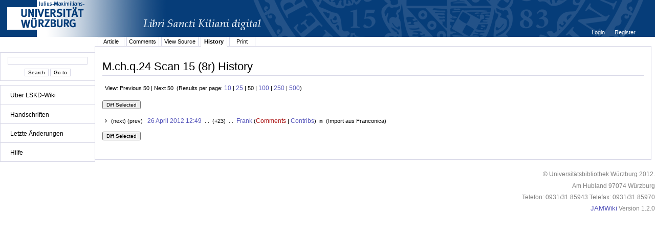

--- FILE ---
content_type: text/html;charset=UTF-8
request_url: http://vb.uni-wuerzburg.de/jamwiki/en/Special:History?topic=M.ch.q.24+Scan+15+%288r%29&n=50&o=0
body_size: 6614
content:


















<!DOCTYPE html PUBLIC "-//W3C//DTD XHTML 1.0 Transitional//EN" "http://www.w3.org/TR/xhtml1/DTD/xhtml1-transitional.dtd">
<html xmlns="http://www.w3.org/1999/xhtml">
<head>
	<title>









M.ch.q.24 Scan 15 (8r) History
 - LSKD-Wiki</title>
	<meta http-equiv="Content-Type" content="text/html; charset=utf-8" />
	<meta name="DC.Title" content="









M.ch.q.24 Scan 15 (8r) History
 - LSKD-Wiki" />


	<link rel="start" title="Libri Sancti Kiliani digital - Wiki" href="/jamwiki/en/Libri_Sancti_Kiliani_digital_-_Wiki" />
	<link rel="home" title="Libri Sancti Kiliani digital - Wiki" href="/jamwiki/en/Libri_Sancti_Kiliani_digital_-_Wiki" />



	
	<link rel="alternate" type="application/x-wiki" title="Click to edit M.ch.q.24 Scan 15 (8r)" href="/jamwiki/en/Special:Edit?topic=M.ch.q.24_Scan_15_%288r%29"/>


	
	<link rel="alternate" type="application/rss+xml" title="Wiki Recent Changes (en): Recent Changes" href="/jamwiki/en/Special:RecentChangesFeed" />
	<link rel="alternate" type="application/rss+xml" title="Wiki Recent Changes (en): Recent Changes including minor changes" href="/jamwiki/en/Special:RecentChangesFeed?minorEdits=true" />
	<link rel="alternate" type="application/rss+xml" title="Wiki Recent Changes (en): Recent Changes linking to changed version" href="/jamwiki/en/Special:RecentChangesFeed?linkToVersion=true" />
	<link rel="alternate" type="application/rss+xml" title="Wiki Recent Changes (en): Recent Changes including minor changes and linking to changed version" href="/jamwiki/en/Special:RecentChangesFeed?minorEdits=true&amp;linkToVersion=true" />

	<link href="/jamwiki/en/jamwiki.css?19561" type="text/css" rel="stylesheet" />
	<script type="text/javascript" src="/jamwiki/js/jamwiki.js;jsessionid=63E6CC4E81E441F38B964D670BC68C49?1335443455000"></script>
</head>
<body>

<div id="wiki-page">
	<div id="logo">
	
	
	<a class="logo" href="http://www.libri-kiliani.eu/" target="_blank"><img border="0" src="/jamwiki/images/banner_franconica-online_lskd_big_d.png;jsessionid=63E6CC4E81E441F38B964D670BC68C49" alt="" /></a>
	</div>
<div id="wiki-navigation">
	<br />
	<div id="nav-search" class="portlet">
	<form method="get" action="/jamwiki/en/Special:Search">
	<input type="text" name="text" value="" />
	<br />
	<input type="submit" name="search" value='Search'/>
	<input type="submit" name="jumpto" value='Go to'/>
	</form>
	</div>
	
	<div id="nav-menu" class="portlet">
	<ul>
<li><a href="/jamwiki/en/Libri_Sancti_Kiliani_digital_-_Wiki" title="Libri Sancti Kiliani digital - Wiki">&Uuml;ber LSKD-Wiki</a></li>
</ul>
<hr />
<ul>
<li><a href="/jamwiki/en/Category:Handschriften" title="Category:Handschriften">Handschriften</a></li>
</ul>
<hr />
<ul>
<li><a href="/jamwiki/en/Special:RecentChanges" title="Special:RecentChanges">Letzte &Auml;nderungen</a></li>
</ul>
<hr />
<ul>
<li><a href="/jamwiki/en/Category:Hilfe" title="Category:Hilfe">Hilfe</a></li>
</ul>
<hr />

	</div>
	
	
	
</div>
<div id="wiki-content">
	

<div id="user-menu"><ul>

	<li><a href="/jamwiki/en/Special:Login?returnto=M.ch.q.24_Scan_15_%288r%29" title="Special:Login">









Login
</a></li>

	<li><a href="/jamwiki/en/Special:Account" title="Special:Account">









Register
</a></li>

</ul></div>
<div class="clear"></div>

	
<ul id="tab_menu" class="tab-menu">

	
	
	
	<li><a href="/jamwiki/en/M.ch.q.24_Scan_15_%288r%29" title="M.ch.q.24 Scan 15 (8r)">









Article
</a></li>

	
	
	
	<li><a href="/jamwiki/en/Special:Edit?topic=Comments:M.ch.q.24_Scan_15_%288r%29" class="edit" title="Comments:M.ch.q.24 Scan 15 (8r)">









Comments
</a></li>

	
	
	
	<li><a href="/jamwiki/en/Special:Source?topic=M.ch.q.24_Scan_15_%288r%29" title="Special:Source">









View Source
</a></li>

	
	
	
	<li class="active"><a href="/jamwiki/en/Special:History?topic=M.ch.q.24_Scan_15_%288r%29" title="Special:History">









History
</a></li>

	
	
	<li><a href="/jamwiki/en/Special:Print?topic=M.ch.q.24_Scan_15_%288r%29" title="Special:Print">









Print
</a></li>
	

</ul>

	<div id="contents" >
	<h1 id="contents-header">









M.ch.q.24 Scan 15 (8r) History
</h1>
	
	


	















<div id="change">

<div class="message">View: Previous 50&#160;|&#160;Next 50&#160;&#160;(Results per page:&#160;<a href="/jamwiki/en/Special:History?topic=M.ch.q.24+Scan+15+%288r%29&amp;n=10&amp;o=0">10</a>&#160;|&#160;<a href="/jamwiki/en/Special:History?topic=M.ch.q.24+Scan+15+%288r%29&amp;n=25&amp;o=0">25</a>&#160;|&#160;50&#160;|&#160;<a href="/jamwiki/en/Special:History?topic=M.ch.q.24+Scan+15+%288r%29&amp;n=100&amp;o=0">100</a>&#160;|&#160;<a href="/jamwiki/en/Special:History?topic=M.ch.q.24+Scan+15+%288r%29&amp;n=250&amp;o=0">250</a>&#160;|&#160;<a href="/jamwiki/en/Special:History?topic=M.ch.q.24+Scan+15+%288r%29&amp;n=500&amp;o=0">500</a>)</div>

<form action="/jamwiki/en/Special:History" method="get" name="historyForm">
<input type="hidden" name="topic" value='M.ch.q.24 Scan 15 (8r)'/>

</form>

<form action="/jamwiki/en/Special:Diff" method="get" name="diffForm">
<input type="hidden" name="topic" value='M.ch.q.24 Scan 15 (8r)' />

<input type="submit" value='Diff Selected' />

<br /><br />

<ul>


<li class="standardchange">
	
	(next)
	
	(prev)
	
	
	&#160;
	<a href="/jamwiki/en/Special:History?topicVersionId=6702&amp;topic=M.ch.q.24_Scan_15_%288r%29" title="Special:History">26 April 2012 12:49</a>
	&#160;.&#160;.&#160;
	
	(+23)
	&#160;.&#160;.&#160;
	









<a href="/jamwiki/en/User:Frank" title="User:Frank">Frank</a>
(<a href="/jamwiki/en/Special:Edit?topic=User_comments:Frank" class="edit" title="User comments:Frank">Comments</a>&#160;|&#160;<a href="/jamwiki/en/Special:Contributions?contributor=Frank" title="Special:Contributions">Contribs</a>)

	&#160;<b>n</b>
	
	<label for="diff:6702">&#160;(<span class="edit-comment">Import aus Franconica</span>)</label>
</li>

</ul>



<br />

<input type="submit" value='Diff Selected'/>
</form>

</div>

	<br />
	</div>
</div>
<div id="wiki-footer">
	<div id="footer-custom"><p>&copy; Universit&auml;tsbibliothek W&uuml;rzburg 2012.</p>
<p>Am Hubland 97074 W&uuml;rzburg</p>
<p>Telefon: 0931/31 85943 Telefax: 0931/31 85970</p></div>
	<div id="footer-logo"><a href="http://jamwiki.org/">JAMWiki</a> Version 1.2.0</div>
</div>
</div>



</body>
</html>

